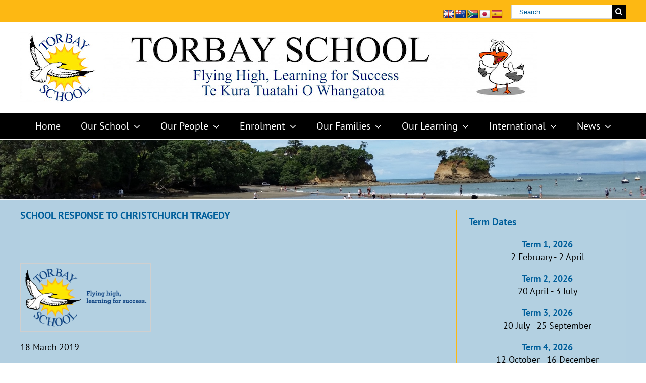

--- FILE ---
content_type: text/css
request_url: https://www.torbay.school.nz/wp-content/themes/Avada-Child-Theme/style.css?ver=5.2.23
body_size: 1062
content:
/*

Theme Name: Avada Child

Description: Child theme for Avada theme

Author: ThemeFusion

Author URI: https://theme-fusion.com

Template: Avada

Version: 1.0.0

Text Domain:  Avada

*/

.sidebar .widget_recent_entries ul {

  padding: 0;

}

.sidebar .widget_nav_menu li a::before,

.sidebar .widget_categories li a::before,

.sidebar .widget_meta li a::before,

.sidebar .widget .recentcomments::before,

.sidebar .widget_recent_entries li a::before,

.sidebar .widget_archive li a::before,

.sidebar .widget_pages li a::before,

.sidebar .widget_links li a::before,

.woocommerce-tabs .tabs a:hover .arrow::after,

.woocommerce-tabs .tabs li.active a .arrow::after,

.widget_layered_nav li a::before,

.widget_product_categories li a::before {

  position: absolute;

  font-size: 14px;

  font-family: 'icomoon';

  content: '\f105';

  margin-left: -12px;

}

.sidebar .widget_nav_menu li,

.sidebar .widget_categories li,

.sidebar .widget_product_categories li,

.sidebar .widget_meta li,

.sidebar .widget .recentcomments,

.sidebar .widget_recent_entries li,

.sidebar .widget_archive li,

.sidebar .widget_pages li,

.sidebar .widget_links li,

.sidebar .widget_layered_nav li,

.sidebar .widget_product_categories li {

  display: block;

  padding: 10px 10px 10px 12px;

  border-bottom: 1px solid #e7e6e6;

  color: #333;

}

.sidebar .widget_categories li {

  position: relative;

}

.sidebar .widget_categories li span {

  position: absolute;

}

.sidebar .widget_categories .children {

  margin-left: 5px;

}

.sidebar .widget_categories li .children li:last-child,

.sidebar .widget_product_categories li .children li:last-child {

  padding-bottom: 0;

  border-bottom: none;

}

.shortcode-tabs .tab_content ul.arrow {

  float: none;

}

.sidebar ul.arrow {

  list-style: none;

  margin: 0;

  padding: 0;

}

.sidebar ul.arrow li::before {

  display: inline-block;

  background-repeat: no-repeat;

  background-position: center center;

  background-color: #a0ce4e;

  height: 18px;

  -moz-border-radius: 75px;

  -webkit-border-radius: 75px;

  border-radius: 75px;

  width: 18px;

  content: ' ';

  float: left;

  margin-right: 10px;

  margin-left: 0px;

}

.sidebar ul.arrow li {

  line-height: 18px;

  margin: 0;

  padding: 0;

  margin-bottom: 15px;

  padding-left: 0px;

}

.sidebar .sub-menu,

.sidebar .children,

.fusion-footer-widget-area .sub-menu,

.fusion-footer-widget-area .children,

#slidingbar-area .sub-menu,

#slidingbar-area .children {

  margin-left: 15px;

}

#slidingbar-area .fusion-columns {

  margin: 0 -15px;

}

.widget_categories li {

  background: none;

  padding: 0;

  border-bottom: 0;

}

#flags{
	margin-top: 8px;
	width: 15% !important;
	float: right;
}

.about-author-container {
    background: #f5f5f5 none repeat scroll 0 0;
    padding: 10px;
    display: table;
    width: 100%;
}
.commentlist .the-comment {
    border-bottom: 1px solid #e7e6e6;
        border-bottom-color: rgb(231, 230, 230);
    padding-bottom: 25px;
    margin-bottom: 25px;
    background: #f5f5f5 none repeat scroll 0 0;
    padding: 10px;
}
.comment-form {
    background: #f5f5f5 none repeat scroll 0 0;
    padding: 10px;
}

@media only screen and (min-width:150px) and (max-width:768px){

	.fusion-social-links-header {

		margin-bottom: 0 !important;

	}

	#flags {

		width: 100% !important;

		border-right:none !important;

		margin: 0 !important;

		padding: 0 !important;		

	}

	#flags ul {

		float: none !important;

		display: -moz-box !important;

		padding-left: 0 !important;

		margin: 0 !important;

	}

	.input-submit { 

		margin-top:10px;

		height: auto !important;

	}

	.wpcf7-form p{

		margin: 0  !important;

	}

	

}

@media only screen and (max-width :480px) {

	.fusion-social-links-header {

		margin-bottom: 0 !important;

	}

	#flags {

		width: 100% !important;

		border-right:none !important;	

		margin: 0 !important;	

		padding: 0 !important;

	}

	#flags ul {

		float: none !important;

		display: -moz-box !important;

		padding-left: 0 !important;

		margin: 0 !important;

	}

	.input-submit {

		margin-top:10px; 

		height: auto !important;

	}

	.wpcf7-form p{

		margin: 0  !important;

	}

}

.galleria-info-link { display:none;}
.category-feed{
	float:right;
	margin-bottom:20px;
}
.search-query{
	margin-bottom:50px;
}
.fusion-secondary-menu-search{ margin-top:7px;}
